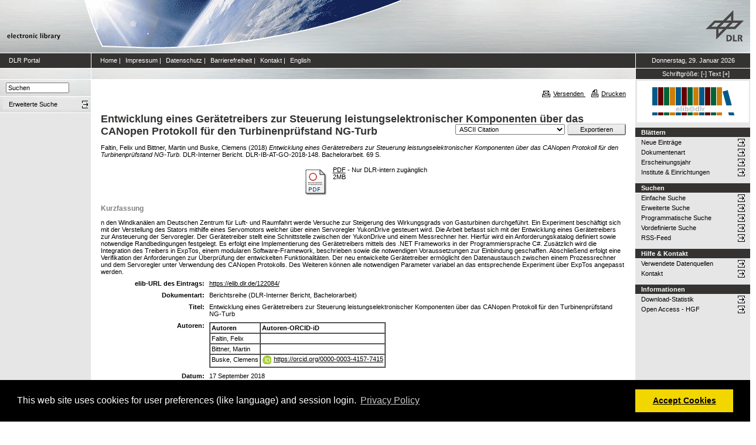

--- FILE ---
content_type: text/html; charset=utf-8
request_url: https://elib.dlr.de/122084/
body_size: 7688
content:
<!DOCTYPE html PUBLIC "-//W3C//DTD XHTML 1.0 Transitional//EN" "http://www.w3.org/TR/xhtml1/DTD/xhtml1-transitional.dtd">
<html xmlns="http://www.w3.org/1999/xhtml">
<head>
	<meta http-equiv="X-UA-Compatible" content="IE=9; IE=8; IE=7; IE=EDGE" />
	<meta http-equiv="cache-control" content="no-cache" />
	<meta http-equiv="pragma" content="no-cache" />
	<meta http-equiv="expires" content="-1" />
	<meta name="robots" content="index" />
	<meta name="msvalidate.01" content="09CC8A00A48FFF6C16408DEA982C2E1D" />
		
	<meta name="description" content="Deutsches Zentrum für Luft- und Raumfahrt e.V., eLib - DLR electronic library" />
	<meta name="keywords" content="Publikationen, Veroeffentlichungen, elib, elib.dlr.de, Deutsches Zentrum für Luft- und Raumfahrt, DLR, Luftfahrt, Weltraum, Weltraum, Verkehr, Energie" />
	
	<link rel="stylesheet" type="text/css" href="https://elib.dlr.de/style/print.css" title="screen stylesheet" media="print" />
	<link href="https://elib.dlr.de/style/fancytree-2.27/skin-win8/ui.fancytree.min.css" rel="stylesheet"><!-- --></link>

	<script language="JavaScript" src="https://elib.dlr.de/javascript/jquery-1.11.0.min.js" type="text/javascript"><!-- --></script>
	<script language="JavaScript" src="https://elib.dlr.de/javascript/jquery.tokeninput.min.js" type="text/javascript"><!-- --></script>
	<script src="https://elib.dlr.de/javascript/jquery.fancytree-all-deps-2.27.min.js"><!-- --></script>
	<script language="JavaScript" src="https://elib.dlr.de/cgi/user_js?20190727" type="text/javascript"><!-- --></script>
	<script language="JavaScript" src="https://elib.dlr.de/javascript/dlr.js?20250623" type="text/javascript">// <!-- No script --></script>

    <title>electronic library -  Entwicklung eines Gerätetreibers zur Steuerung leistungselektronischer Komponenten über das CANopen Protokoll für den Turbinenprüfstand NG-Turb </title>
	<link rel="Top" href="https://elib.dlr.de/" />
    <link rel="Search" href="https://elib.dlr.de/cgi/search" />
    <link rel="Help" href="https://elib.dlr.de/help" />
   
	<meta name="eprints.eprintid" content="122084" />
<meta name="eprints.rev_number" content="15" />
<meta name="eprints.eprint_status" content="archive" />
<meta name="eprints.userid" content="4146" />
<meta name="eprints.dir" content="disk0/00/12/20/84" />
<meta name="eprints.datestamp" content="2019-01-18 08:26:13" />
<meta name="eprints.lastmod" content="2019-01-18 08:26:13" />
<meta name="eprints.status_changed" content="2019-01-18 08:26:13" />
<meta name="eprints.type" content="monograph" />
<meta name="eprints.metadata_visibility" content="show" />
<meta name="eprints.creators_name" content="Faltin, Felix" />
<meta name="eprints.creators_name" content="Bittner, Martin" />
<meta name="eprints.creators_name" content="Buske, Clemens" />
<meta name="eprints.creators_id" content="AT-TUR" />
<meta name="eprints.creators_id" content="" />
<meta name="eprints.creators_id" content="" />
<meta name="eprints.creators_orcid" />
<meta name="eprints.creators_orcid" />
<meta name="eprints.creators_orcid" content="0000-0003-4157-7415" />
<meta name="eprints.creators_ok" content="TRUE" />
<meta name="eprints.title" content="Entwicklung eines Gerätetreibers zur Steuerung leistungselektronischer Komponenten über das CANopen Protokoll für den Turbinenprüfstand NG-Turb" />
<meta name="eprints.ispublished" content="pub" />
<meta name="eprints.subjects" content="at-t" />
<meta name="eprints.full_text_status" content="restricted" />
<meta name="eprints.monograph_types" content="dlr_internal_report" />
<meta name="eprints.keywords" content="Turbine, Treiber, Messsoftware" />
<meta name="eprints.abstract" content="n den Windkanälen am Deutschen Zentrum für Luft- und Raumfahrt werde Versuche zur Steigerung des Wirkungsgrads von Gasturbinen durchgeführt. Ein Experiment beschäftigt sich mit der Verstellung des Stators mithilfe eines Servomotors welcher über einen Servoregler YukonDrive gesteuert wird.
Die Arbeit befasst sich mit der Entwicklung eines Gerätetreibers zur Ansteuerung der Servoregler. Der Gerätetreiber stellt eine Schnittstelle zwischen der YukonDrive und einem Messrechner her. Hierfür wird ein Anforderungskatalog definiert sowie notwendige Randbedingungen festgelegt.
Es erfolgt eine Implementierung des Gerätetreibers mittels des .NET Frameworks in der Programmiersprache C#. Zusätzlich wird die Integration des Treibers in ExpTos, einem modularen Software-Framework, beschrieben sowie die notwendigen Voraussetzungen zur Einbindung geschaffen. Abschließend erfolgt eine Verifikation der Anforderungen zur Überprüfung der entwickelten Funktionalitäten.
Der neu entwickelte Gerätetreiber ermöglicht den Datenaustausch zwischen einem Prozessrechner und dem Servoregler unter Verwendung des CANopen Protokolls. Des Weiteren können alle notwendigen Parameter variabel an das entsprechende Experiment über ExpTos angepasst werden." />
<meta name="eprints.date" content="2018-09-17" />
<meta name="eprints.date_type" content="published" />
<meta name="eprints.refereed" content="FALSE" />
<meta name="eprints.isi" content="FALSE" />
<meta name="eprints.oa" content="FALSE" />
<meta name="eprints.doaj" content="FALSE" />
<meta name="eprints.ore" content="FALSE" />
<meta name="eprints.has_doi" content="FALSE" />
<meta name="eprints.hybrid" content="FALSE" />
<meta name="eprints.scopus" content="FALSE" />
<meta name="eprints.pages" content="69" />
<meta name="eprints.thesis_type" content="bachelor" />
<meta name="eprints.date_issue" content="2018-09-17" />
<meta name="eprints.monograph_id" content="DLR-IB-AT-GO-2018-148" />
<meta name="eprints.location" content="go" />
<meta name="eprints.dlr_project_search" content="L050" />
<meta name="eprints.dlr_project_search" content="E080" />
<meta name="eprints.dlr_project" content="L050" />
<meta name="eprints.dlr_project" content="E080" />
<meta name="eprints.dlr_programm" content="L048" />
<meta name="eprints.dlr_schwerpunkt" content="aviation" />
<meta name="eprints.hgf_forschungsbereich" content="lrv" />
<meta name="eprints.hgf_programm" content="aviation" />
<meta name="eprints.hgf_programmthema" content="23" />
<meta name="eprints.fp7_type" content="info:eu-repo/semantics/book" />
<meta name="eprints.citation" content="  Faltin, Felix und Bittner, Martin und Buske, Clemens  (2018) Entwicklung eines Gerätetreibers zur Steuerung leistungselektronischer Komponenten über das CANopen Protokoll für den Turbinenprüfstand NG-Turb.  DLR-Interner Bericht. DLR-IB-AT-GO-2018-148. Bachelorarbeit.  69 S.      " />
<meta name="eprints.document_url" content="https://elib.dlr.de/122084/1/DLR-IB-AT-GO-2018-148.pdf" />
<link rel="schema.DC" href="http://purl.org/DC/elements/1.0/" />
<meta name="DC.relation" content="https://elib.dlr.de/122084/" />
<meta name="DC.title" content="Entwicklung eines Gerätetreibers zur Steuerung leistungselektronischer Komponenten über das CANopen Protokoll für den Turbinenprüfstand NG-Turb" />
<meta name="DC.creator" content="Faltin, Felix" />
<meta name="DC.creator" content="Bittner, Martin" />
<meta name="DC.creator" content="Buske, Clemens" />
<meta name="DC.subject" content="Turbine" />
<meta name="DC.description" content="n den Windkanälen am Deutschen Zentrum für Luft- und Raumfahrt werde Versuche zur Steigerung des Wirkungsgrads von Gasturbinen durchgeführt. Ein Experiment beschäftigt sich mit der Verstellung des Stators mithilfe eines Servomotors welcher über einen Servoregler YukonDrive gesteuert wird.
Die Arbeit befasst sich mit der Entwicklung eines Gerätetreibers zur Ansteuerung der Servoregler. Der Gerätetreiber stellt eine Schnittstelle zwischen der YukonDrive und einem Messrechner her. Hierfür wird ein Anforderungskatalog definiert sowie notwendige Randbedingungen festgelegt.
Es erfolgt eine Implementierung des Gerätetreibers mittels des .NET Frameworks in der Programmiersprache C#. Zusätzlich wird die Integration des Treibers in ExpTos, einem modularen Software-Framework, beschrieben sowie die notwendigen Voraussetzungen zur Einbindung geschaffen. Abschließend erfolgt eine Verifikation der Anforderungen zur Überprüfung der entwickelten Funktionalitäten.
Der neu entwickelte Gerätetreiber ermöglicht den Datenaustausch zwischen einem Prozessrechner und dem Servoregler unter Verwendung des CANopen Protokolls. Des Weiteren können alle notwendigen Parameter variabel an das entsprechende Experiment über ExpTos angepasst werden." />
<meta name="DC.date" content="2018-09-17" />
<meta name="DC.type" content="Berichtsreihe" />
<meta name="DC.type" content="NonPeerReviewed" />
<meta name="DC.format" content="application/pdf" />
<meta name="DC.language" content="de" />
<meta name="DC.rights" />
<meta name="DC.identifier" content="https://elib.dlr.de/122084/1/DLR-IB-AT-GO-2018-148.pdf" />
<meta name="DC.identifier" content="  Faltin, Felix und Bittner, Martin und Buske, Clemens  (2018) Entwicklung eines Gerätetreibers zur Steuerung leistungselektronischer Komponenten über das CANopen Protokoll für den Turbinenprüfstand NG-Turb.  DLR-Interner Bericht. DLR-IB-AT-GO-2018-148. Bachelorarbeit.  69 S.      " />
<link rel="alternate" href="https://elib.dlr.de/cgi/export/eprint/122084/JSON/dlr-eprint-122084.js" type="application/json; charset=utf-8" title="JSON" />
<link rel="alternate" href="https://elib.dlr.de/cgi/export/eprint/122084/DC_Ext/dlr-eprint-122084.txt" type="text/plain; charset=utf-8" title="Dublin Core" />
<link rel="alternate" href="https://elib.dlr.de/cgi/export/eprint/122084/DC/dlr-eprint-122084.txt" type="text/plain; charset=utf-8" title="Dublin Core" />
<link rel="alternate" href="https://elib.dlr.de/cgi/export/eprint/122084/RDFXML/dlr-eprint-122084.rdf" type="application/rdf+xml" title="RDF+XML" />
<link rel="alternate" href="https://elib.dlr.de/cgi/export/eprint/122084/RDFNT/dlr-eprint-122084.nt" type="text/plain" title="RDF+N-Triples" />
<link rel="alternate" href="https://elib.dlr.de/cgi/export/eprint/122084/ContextObject/dlr-eprint-122084.xml" type="text/xml; charset=utf-8" title="OpenURL ContextObject" />
<link rel="alternate" href="https://elib.dlr.de/cgi/export/eprint/122084/COinS/dlr-eprint-122084.txt" type="text/plain; charset=utf-8" title="OpenURL ContextObject in Span" />
<link rel="alternate" href="https://elib.dlr.de/cgi/export/eprint/122084/BibTeX/dlr-eprint-122084.bib" type="text/plain; charset=utf-8" title="BibTeX" />
<link rel="alternate" href="https://elib.dlr.de/cgi/export/eprint/122084/Text/dlr-eprint-122084.txt" type="text/plain; charset=utf-8" title="ASCII Citation" />
<link rel="alternate" href="https://elib.dlr.de/cgi/export/eprint/122084/MODS/dlr-eprint-122084.xml" type="text/xml; charset=utf-8" title="MODS" />
<link rel="alternate" href="https://elib.dlr.de/cgi/export/eprint/122084/DIDL/dlr-eprint-122084.xml" type="text/xml; charset=utf-8" title="MPEG-21 DIDL" />
<link rel="alternate" href="https://elib.dlr.de/cgi/export/eprint/122084/Simple/dlr-eprint-122084.txt" type="text/plain; charset=utf-8" title="Simple Metadata" />
<link rel="alternate" href="https://elib.dlr.de/cgi/export/eprint/122084/Grid/dlr-eprint-122084.txt" title="Grid (abstract)" />
<link rel="alternate" href="https://elib.dlr.de/cgi/export/eprint/122084/XML/dlr-eprint-122084.xml" type="application/vnd.eprints.data+xml; charset=utf-8" title="EP3 XML" />
<link rel="alternate" href="https://elib.dlr.de/cgi/export/eprint/122084/RDFN3/dlr-eprint-122084.n3" type="text/n3" title="RDF+N3" />
<link rel="alternate" href="https://elib.dlr.de/cgi/export/eprint/122084/EndNote/dlr-eprint-122084.enw" type="text/plain; charset=utf-8" title="EndNote" />
<link rel="alternate" href="https://elib.dlr.de/cgi/export/eprint/122084/OPENAIRE/dlr-eprint-122084.xml" type="application/xml; charset=utf-8" title="OPENAIRE" />
<link rel="alternate" href="https://elib.dlr.de/cgi/export/eprint/122084/Atom/dlr-eprint-122084.xml" type="application/atom+xml;charset=utf-8" title="Atom" />
<link rel="alternate" href="https://elib.dlr.de/cgi/export/eprint/122084/RIS/dlr-eprint-122084.ris" type="text/plain" title="Reference Manager" />
<link rel="alternate" href="https://elib.dlr.de/cgi/export/eprint/122084/METS/dlr-eprint-122084.xml" type="text/xml; charset=utf-8" title="METS" />
<link rel="alternate" href="https://elib.dlr.de/cgi/export/eprint/122084/Refer/dlr-eprint-122084.refer" type="text/plain" title="Refer" />
<link rel="alternate" href="https://elib.dlr.de/cgi/export/eprint/122084/HTML/dlr-eprint-122084.html" type="text/html; charset=utf-8" title="HTML Citation" />
<link rel="alternate" href="https://elib.dlr.de/cgi/export/eprint/122084/CSV/dlr-eprint-122084.csv" type="text/csv; charset=utf-8" title="Multiline CSV" />
<link rel="Top" href="https://elib.dlr.de/" />
    <link rel="Sword" href="https://elib.dlr.de/sword-app/servicedocument" />
    <link rel="SwordDeposit" href="https://elib.dlr.de/id/contents" />
    <link rel="Search" type="text/html" href="http://elib.dlr.de/cgi/search" />
    <link rel="Search" type="application/opensearchdescription+xml" href="http://elib.dlr.de/cgi/opensearchdescription" />
    <link rel="stylesheet" type="text/css" href="https://elib.dlr.de/style/cookieconsent.3.0.3.min.css" /><script type="text/javascript" src="https://elib.dlr.de/javascript/cookieconsent.3.0.3.min.js"><!--padder--></script><script type="text/javascript">
// <![CDATA[
var lang = navigator.languages && navigator.languages[0] || // Chrome / Firefox
           navigator.language ||   // All browsers
           navigator.userLanguage; // IE <= 10

if (lang.indexOf('de') == 0) lang = 'de';
else lang = 'en';

var consentText = {
    "de": {
        "message": "Diese Website verwendet Cookies f&uuml;r Einstellungen (wie Sprachauswahl) und Benutzeranmeldung.",
        "revokeBtnLabel": "Cookie-Einstellungen",
        "allow": "Cookies zulassen",
        "link": "Datenschutzhinweise",
        "href": "/datenschutz.html"
    },
    "en": {
        "message": "This web site uses cookies for user preferences (like language) and session login.",
        "revokeBtnLabel": "Cookie Policy",
        "allow": "Accept Cookies",
        "link": "Privacy Policy",
        "href": "/datenschutz.html"
    }
};

window.addEventListener("load", function(){
window.cookieconsent.initialise({
  "palette": {
    "popup": {
      "background": "#000"
    },
    "button": {
      "background": "#f1d600"
    }
  },
  "type": "opt-in",
  "revokable": true,
  "revokeBtn": '<div class="cc-revoke {{classes}}">' + consentText[lang]['revokeBtnLabel'] + '</div>',
  "content": {
    "message": consentText[lang]['message'],
    "allow": consentText[lang]['allow'],
    "link": consentText[lang]['link'],
    "href": consentText[lang]['href']
  },
  
  onInitialise: function (status) {
    var type = this.options.type;
    var didConsent = this.hasConsented();
    //if (type == 'opt-in' && didConsent) window.dlr.setCookiesEnabled(true);
    //if (type == 'opt-out' && !didConsent) window.dlr.setCookiesEnabled(false);
  },
 
  onStatusChange: function(status, chosenBefore) {
    var type = this.options.type;
    var didConsent = this.hasConsented();
    //if (type == 'opt-in' && didConsent) window.dlr.setCookiesEnabled(true);
    //if (type == 'opt-out' && !didConsent) window.dlr.setCookiesEnabled(false);
  },
 
  onRevokeChoice: function() {
    var type = this.options.type;
    //if (type == 'opt-in') window.dlr.setCookiesEnabled(false);
    //if (type == 'opt-out') window.dlr.setCookiesEnabled(true);
  }
})});
// ]]></script><script type="text/javascript">
// <![CDATA[
var eprints_http_root = "https:\/\/elib.dlr.de";
var eprints_http_cgiroot = "https:\/\/elib.dlr.de\/cgi";
var eprints_oai_archive_id = "elib.dlr.de";
var eprints_logged_in = false;
// ]]></script>
    <style type="text/css">.ep_logged_in { display: none }</style>
    <link rel="stylesheet" type="text/css" href="/style/auto-3.3.12.css" />
    <script type="text/javascript" src="/javascript/auto-3.3.12.js"><!--padder--></script>
    <!--[if lte IE 6]>
        <link rel="stylesheet" type="text/css" href="/style/ie6.css" />
   <![endif]-->
    <meta name="Generator" content="EPrints 3.3.12" />
    <meta http-equiv="Content-Type" content="text/html; charset=UTF-8" />
    <meta http-equiv="Content-Language" content="de" />
    
</head>
<body class="dlr">


<div id="dlrHeader">    
	<div class="headerleft">
		<a href="http://www.dlr.de">
			<img src="https://elib.dlr.de/images/dlr_icons/institutslogo.gif" alt="elib" width="144" height="90" border="0" />
		</a>
	</div>	
    <div class="headermiddle"> 
		<img src="https://elib.dlr.de/images/dlr_icons/header_agentur.gif" width="540" height="90" alt="DLR-Header" hspace="0" border="0" />
	</div>	
    <div class="headerright">
		<a href="http://www.dlr.de">
			<img src="https://elib.dlr.de/images/dlr_icons/dlr_logo.gif" alt="DLR-Logo -&gt; http://www.dlr.de" width="66" height="90" border="0" />
		</a>
	</div>	
</div>  

<table cellSpacing="0" cellPadding="0" border="1" class="dlrFrame">
<!-- navigation-top -->
<tr class="dlrSiteservice"> 
	<td id="leftsiteservicepane" class="bgc1">
		<a href="http://www.dlr.de" class="siteservice norm" target="_blank">DLR Portal</a>
	</td>
	<td id="siteservicepane" class="bgc1">
		<a class="siteservice norm" href="https://elib.dlr.de/">Home</a>
		<span class="paddingsiteservicesides">|</span>		
		<a class="siteservice norm" href="https://elib.dlr.de/impressum.html">Impressum</a>
		<span class="paddingsiteservicesides">|</span>
		<a class="siteservice norm" href="https://elib.dlr.de/datenschutz.html">Datenschutz</a>
		<span class="paddingsiteservicesides">|</span>
		<a class="siteservice norm" href="https://elib.dlr.de/barrierefreiheit.html">Barrierefreiheit</a>
		<span class="paddingsiteservicesides">|</span>
		<a class="siteservice norm" href="https://elib.dlr.de/contact.html">Kontakt</a>
		<span class="paddingsiteservicesides">|</span>
		<a class="siteservice norm" href="https://elib.dlr.de/cgi/set_lang?lang=en">English</a>
	</td>
	<td id="datepane" class="bgc1" align="center">
		<script type="text/javascript">
		<!--		
			dlr.writeDate("de");		
		//-->
		</script>
	</td>
</tr>
<!-- breadcrumb -->
<tr class="dlrBreadcrumb"> 
	<td id="leftbreadcrumbpane"> </td>
	<td id="breadcrumbpane"> </td>
	<td id="sizepane" class="bgc1" align="center">
		Schriftgröße: 
		<a class="siteservice norm" href="javascript:dlr.setFontSize(-1)">[-]</a>
		<a class="siteservice norm" href="javascript:dlr.setFontSize(84)">Text</a>
		<a class="siteservice norm" href="javascript:dlr.setFontSize(1)">[+]</a>
	</td>
</tr>
<!-- main -->
<tr class="dlrContent"> 
	<td id="leftpane">
		<div class="searchform">
			<form method="GET" action="https://elib.dlr.de/cgi/search/simple">
				<input type="text" name="q" id="quicksearch" onFocus="this.value='';" value="Suchen" style="width:100px;" />
				<input type="hidden" name="screen" value="Public::EPrintSearch" />
				<input type="hidden" name="_action_search" value="Suchen" />
				<input type="hidden" name="q_merge" value="ALL" />
				<input type="hidden" name="p_merge" value="ALL" />
				<input type="hidden" name="p" value="" />
				<input type="hidden" name="subjects_merge" value="ALL" />
				<input type="hidden" name="date" value="" />
				<input type="hidden" name="satisfyall" value="ALL" />
				<input type="hidden" name="order" value="-date/creators_name/title" />
			</form>
		</div> 
		<div class="advsearch">
			<ul class="space-menu_level-2_3 space-menu_level-2_3l">
			<li><a href="https://elib.dlr.de/cgi/search/advanced" class="norm">
				<span stype="text-align:left;">Erweiterte Suche</span>
			</a></li>
			</ul>
		</div>		
		<div class="border-bottom-module"></div>
		<div class="content-space-bottom"></div>
	</td>
	<td id="contentpane">
			<div class="print">
				<a href="javascript:dlr.tellAFriend()">
					<img style="MARGIN-LEFT: 10px; MARGIN-RIGHT: 5px" alt="" src="https://elib.dlr.de/images/dlr_icons/tellafriend.gif" align="absBottom" border="0" />Versenden
				</a>
				<a href="javascript:window.print()">
					<img style="MARGIN-LEFT: 10px; MARGIN-RIGHT: 5px" alt="" src="https://elib.dlr.de/images/dlr_icons/print.gif" align="absBottom" border="0" />Drucken
				</a>						
			</div><br />
			<div class="print_header"> 
				<script language="JavaScript">
				<!--
					dlr.writeLocation("de");
				//-->
				</script>
      		</div>
			<div class="main">
				<p style="display:inline"> </p>
				<p><h1 class="fontcolor1">

Entwicklung eines Gerätetreibers zur Steuerung leistungselektronischer Komponenten über das CANopen Protokoll für den Turbinenprüfstand NG-Turb

</h1></p>
				<div class="ep_summary_content"><div class="ep_summary_content_left"></div><div class="ep_summary_content_right"></div><div class="ep_summary_content_top"></div><div class="ep_summary_content_main"><div class="export_bar"><form method="get" accept-charset="utf-8" action="/cgi/export_redirect"><input name="dataobj" id="dataobj" value="122084" type="hidden" /><select name="format"><option value="Text">ASCII Citation</option><option value="Atom">Atom</option><option value="BibTeX">BibTeX</option><option value="DC_Ext">Dublin Core</option><option value="XML">EP3 XML</option><option value="EndNote">EndNote</option><option value="Grid">Grid (abstract)</option><option value="HTML">HTML Citation</option><option value="JSON">JSON</option><option value="METS">METS</option><option value="MODS">MODS</option><option value="DIDL">MPEG-21 DIDL</option><option value="CSV">Multiline CSV</option><option value="OPENAIRE">OPENAIRE</option><option value="ContextObject">OpenURL ContextObject</option><option value="COinS">OpenURL ContextObject in Span</option><option value="RDFNT">RDF+N-Triples</option><option value="RDFN3">RDF+N3</option><option value="RDFXML">RDF+XML</option><option value="Refer">Refer</option><option value="RIS">Reference Manager</option><option value="Simple">Simple Metadata</option></select><input type="submit" value="Exportieren" class="ep_form_action_button" /></form></div><p class="ep_block" style="margin-bottom: 1em">


    <span class="person_name">Faltin, Felix</span> und <span class="person_name">Bittner, Martin</span> und <span class="person_name">Buske, Clemens</span>
  

(2018)

<em>Entwicklung eines Gerätetreibers zur Steuerung leistungselektronischer Komponenten über das CANopen Protokoll für den Turbinenprüfstand NG-Turb.</em>


    DLR-Interner Bericht.
    DLR-IB-AT-GO-2018-148.
    Bachelorarbeit.
    
    69 S.
    
  


  


</p><p class="ep_block" style="margin-bottom: 1em"></p><table class="ep_block" style="margin-bottom: 1em"><tr><td valign="top" style="text-align:center"><a class="ep_document_link" href="https://elib.dlr.de/122084/1/DLR-IB-AT-GO-2018-148.pdf"><img class="ep_doc_icon" alt="[img]" src="https://elib.dlr.de/style/images/fileicons/application_pdf.png" border="0" /></a></td><td valign="top">

<!-- document citation -->

<a class="ep_document_link" href="https://elib.dlr.de/122084/1/DLR-IB-AT-GO-2018-148.pdf"><span class="ep_document_citation">PDF</span></a>
 - Nur DLR-intern zugänglich


<br />2MB</td></tr></table><div class="ep_block"><h2>Kurzfassung</h2><p style="text-align: left; margin: 1em auto 0em auto">n den Windkanälen am Deutschen Zentrum für Luft- und Raumfahrt werde Versuche zur Steigerung des Wirkungsgrads von Gasturbinen durchgeführt. Ein Experiment beschäftigt sich mit der Verstellung des Stators mithilfe eines Servomotors welcher über einen Servoregler YukonDrive gesteuert wird.&#13;
Die Arbeit befasst sich mit der Entwicklung eines Gerätetreibers zur Ansteuerung der Servoregler. Der Gerätetreiber stellt eine Schnittstelle zwischen der YukonDrive und einem Messrechner her. Hierfür wird ein Anforderungskatalog definiert sowie notwendige Randbedingungen festgelegt.&#13;
Es erfolgt eine Implementierung des Gerätetreibers mittels des .NET Frameworks in der Programmiersprache C#. Zusätzlich wird die Integration des Treibers in ExpTos, einem modularen Software-Framework, beschrieben sowie die notwendigen Voraussetzungen zur Einbindung geschaffen. Abschließend erfolgt eine Verifikation der Anforderungen zur Überprüfung der entwickelten Funktionalitäten.&#13;
Der neu entwickelte Gerätetreiber ermöglicht den Datenaustausch zwischen einem Prozessrechner und dem Servoregler unter Verwendung des CANopen Protokolls. Des Weiteren können alle notwendigen Parameter variabel an das entsprechende Experiment über ExpTos angepasst werden.</p></div><table class="ep_block" style="margin-bottom: 1em" border="0" cellpadding="3"><tr data-field-id="eprint_url"><th valign="top" class="ep_row">elib-URL des Eintrags:</th><td valign="top" class="ep_row"><a href="https://elib.dlr.de/122084/">https://elib.dlr.de/122084/</a></td></tr><tr data-field-id="type"><th valign="top" class="ep_row">Dokumentart:</th><td valign="top" class="ep_row">Berichtsreihe (DLR-Interner Bericht, Bachelorarbeit)</td></tr><tr data-field-id="title"><th valign="top" class="ep_row">Titel:</th><td valign="top" class="ep_row">Entwicklung eines Gerätetreibers zur Steuerung leistungselektronischer Komponenten über das CANopen Protokoll für den Turbinenprüfstand NG-Turb</td></tr><tr data-field-id="creators"><th valign="top" class="ep_row">Autoren:</th><td valign="top" class="ep_row"><table border="1" cellspacing="0" cellpadding="2"><tr><th>Autoren</th><th>Institution oder E-Mail-Adresse</th><th>Autoren-ORCID-iD</th><th>ORCID Put Code</th></tr><tr><td><span class="person_name">Faltin, Felix</span></td><td>AT-TUR</td><td>NICHT SPEZIFIZIERT</td><td>NICHT SPEZIFIZIERT</td></tr><tr><td><span class="person_name">Bittner, Martin</span></td><td><a href="javascript:window.dlr.getMailAddress('Martin.Bittner','dlr.de', '')">Martin.Bittner (at) dlr.de</a></td><td>NICHT SPEZIFIZIERT</td><td>NICHT SPEZIFIZIERT</td></tr><tr><td><span class="person_name">Buske, Clemens</span></td><td><a href="javascript:window.dlr.getMailAddress('Clemens.Buske','dlr.de', '')">Clemens.Buske (at) dlr.de</a></td><td><a class="orcid-link" href="https://orcid.org/0000-0003-4157-7415" target="_blank"><span class="orcid-icon"></span>https://orcid.org/0000-0003-4157-7415</a></td><td>NICHT SPEZIFIZIERT</td></tr></table></td></tr><tr data-field-id="date"><th valign="top" class="ep_row">Datum:</th><td valign="top" class="ep_row">17 September 2018</td></tr><tr data-field-id="refereed"><th valign="top" class="ep_row">Referierte Publikation:</th><td valign="top" class="ep_row">Nein</td></tr><tr data-field-id="oa"><th valign="top" class="ep_row">Open Access:</th><td valign="top" class="ep_row">Nein</td></tr><tr data-field-id="pages"><th valign="top" class="ep_row">Seitenanzahl:</th><td valign="top" class="ep_row">69</td></tr><tr data-field-id="ispublished"><th valign="top" class="ep_row">Status:</th><td valign="top" class="ep_row">veröffentlicht</td></tr><tr data-field-id="keywords"><th valign="top" class="ep_row">Stichwörter:</th><td valign="top" class="ep_row">Turbine, Treiber, Messsoftware</td></tr><tr data-field-id="hgf_forschungsbereich"><th valign="top" class="ep_row">HGF - Forschungsbereich:</th><td valign="top" class="ep_row">Luftfahrt, Raumfahrt und Verkehr</td></tr><tr data-field-id="hgf_programm"><th valign="top" class="ep_row">HGF - Programm:</th><td valign="top" class="ep_row">Luftfahrt</td></tr><tr data-field-id="hgf_programmthema"><th valign="top" class="ep_row">HGF - Programmthema:</th><td valign="top" class="ep_row">Antriebssysteme</td></tr><tr data-field-id="dlr_schwerpunkt"><th valign="top" class="ep_row">DLR - Schwerpunkt:</th><td valign="top" class="ep_row">Luftfahrt</td></tr><tr data-field-id="dlr_programm"><th valign="top" class="ep_row">DLR - Forschungsgebiet:</th><td valign="top" class="ep_row">L ER - Engine Research</td></tr><tr data-field-id="dlr_project_search"><th valign="top" class="ep_row">DLR - Teilgebiet (Projekt, Vorhaben):</th><td valign="top" class="ep_row">L - Turbinentechnologien (alt), E - Gasturbine (alt)</td></tr><tr data-field-id="location"><th valign="top" class="ep_row">Standort:</th><td valign="top" class="ep_row">
        Göttingen
    </td></tr><tr data-field-id="subjects"><th valign="top" class="ep_row">Institute &amp; Einrichtungen:</th><td valign="top" class="ep_row"><a href="https://elib.dlr.de/view/subjects/at-t.html">Institut für Antriebstechnik &gt; Turbine</a></td></tr><tr data-field-id="page:deposited_by"><th valign="top" class="ep_row">Hinterlegt von:</th><td valign="top" class="ep_row">
      

<span class="ep_name_citation"><span class="person_name">Grunwitz, Dr.-Ing. Clemens</span></span>


</td></tr><tr data-field-id="page:deposited_on"><th valign="top" class="ep_row">Hinterlegt am:</th><td valign="top" class="ep_row">18 Jan 2019 09:26</td></tr><tr data-field-id="lastmod"><th valign="top" class="ep_row">Letzte Änderung:</th><td valign="top" class="ep_row">18 Jan 2019 09:26</td></tr></table><p align="right">Nur für Mitarbeiter des Archivs: <a href="https://elib.dlr.de/cgi/users/home?screen=EPrint::View&amp;eprintid=122084">Kontrollseite des Eintrags</a></p></div><div class="ep_summary_content_bottom"></div><div class="ep_summary_content_after"></div></div>
			</div>						
	</td>
	<td id="rightpane">
			<!--<div class="space-menu_level-1">&archivename;</div>-->
			<div class="archivlogo">
			<a href="https://elib.dlr.de">
				<img src="https://elib.dlr.de/images/dlr_icons/barcode2.gif" alt="eLib" border="0" />
			</a>
			</div>			
			<ul class="space-menu_level-2_3 space-menu_level-2_3r" id="elib_userarea">
				<li><a href="https://elib.dlr.de/cgi/users/home">Benutzerbereich</a></li>
			</ul>
			
			<div class="content-space-bottom"></div>
			
			<div class="space-menu_level-1">Blättern</div>
			<ul class="space-menu_level-2_3 space-menu_level-2_3r">
				<li><a href="https://elib.dlr.de/cgi/latest">Neue Einträge</a></li>
				<li><a href="https://elib.dlr.de/view/type">Dokumentenart</a></li>
				<li><a href="https://elib.dlr.de/view/year">Erscheinungsjahr</a></li>
				<li><a href="https://elib.dlr.de/view/subjects">Institute &amp; Einrichtungen</a></li>
			</ul>
			
			<div class="border-bottom-module"></div>
			<div class="content-space-bottom"></div>
			
			<div class="space-menu_level-1">Suchen</div>
			<ul class="space-menu_level-2_3 space-menu_level-2_3r">
				<li><a href="https://elib.dlr.de/cgi/search/simple">Einfache Suche</a></li>
				<li><a href="https://elib.dlr.de/cgi/search/advanced">Erweiterte Suche</a></li>
				<li><a href="https://elib.dlr.de/cgi/search/programmatic">Programmatische Suche</a></li>
				<li><a href="https://elib.dlr.de/cgi/sfr_dlrstats.cgi">Vordefinierte Suche</a></li>
				<li><a href="https://elib.dlr.de/cgi/latest_tool?output=RSS" target="_blank">RSS-Feed</a></li>
			</ul>
			
			<div class="border-bottom-module"></div>
			<div class="content-space-bottom"></div>

			<div class="space-menu_level-1">Hilfe &amp; Kontakt</div>
			<ul class="space-menu_level-2_3 space-menu_level-2_3r">
				<li><a href="https://wiki.dlr.de/pages/viewpage.action?pageId=410744046" target="_blank" id="elib_userguide">elib-Handbuch</a></li>
				<li><a href="https://elib.dlr.de/datasources.html" id="elib_datasources">Verwendete Datenquellen</a></li>
				<li><a href="https://elib.dlr.de/contact.html">Kontakt</a></li>
			</ul>

			<div class="border-bottom-module"></div>
			<div class="content-space-bottom"></div>

			<div class="space-menu_level-1">Informationen</div>
			<ul class="space-menu_level-2_3 space-menu_level-2_3r">
				<li><a href="https://elib.dlr.de/cgi/stats/report">Download-Statistik</a></li>
				<li><a href="https://os.helmholtz.de/open-access/open-access-policies/">Open Access - HGF</a></li>
				<li id="elib_openaccess_dlr"><a href="https://intranet.dlr.de/Seiten/e70cc3b5-0e48-42db-b93f-582e06c8ebfa/Inhalt/OpenAccess.aspx?termId=5b9745ab-8d91-49ac-acfa-5bfd581e31d7&amp;itemid=a3c42c87-4012-4026-b33a-51f9eba8bc31&amp;containerid=d755d16b-0e19-4ea3-9c18-3a3809b386cf&amp;vTerms=InfoAndTools">Open Access - DLR</a></li>
				<li id="elib_openaccess_kowi"><a href="https://open-access.network/startseite">Aktuelles zu Open Access</a></li>
				<li id="elib_pubguidelines"><a href="https://richtlinienmanager.dlr.de/ExtensionView?Factory=UebersichtDerDokumenteView&amp;SelectedPDO=151602">Publikationsrichtlinie</a></li>
				<li id="elib_principles"><a href="https://richtlinienmanager.dlr.de/ExtensionView?Factory=UebersichtDerDokumenteView&amp;SelectedPDO=39715291">Prinzipien guter wissenschaftlicher Praxis</a></li> 
			</ul>
	</td>
</tr>
<!-- footer -->
<tr class="eprintsFooter"> 
	<td id="openaire"><a href="https://explore.openaire.eu/search/dataprovider?datasourceId=opendoar____::84f0f20482cde7e5eacaf7364a643d33" target="_blank"><img src="https://elib.dlr.de/images/dlr_icons/openaire-validator.png" rel="nofollow" alt="OpenAIRE Validator logo" width="115" height="40" border="0" /></a></td>
	<td id="footerpane">
			electronic library verwendet
		<a href="http://software.eprints.org" target="_blank">EPrints 3.3.12</a>
	</td>
	<td> </td>
</tr>
<tr class="dlrFooter"> 
	<td colspan="3">
		Gestaltung Webseite und Datenbank: Copyright © Deutsches Zentrum für Luft- und Raumfahrt (DLR). Alle Rechte vorbehalten. 
	</td>
</tr>
</table>

</body>
</html>